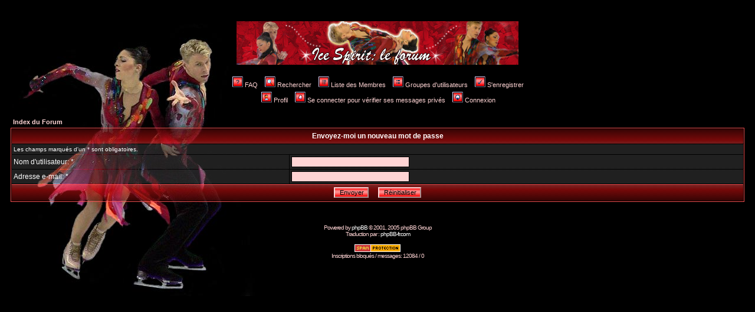

--- FILE ---
content_type: text/css
request_url: http://ice.spirit.free.fr/forum/templates/MylStarWars/MylStarWars.css
body_size: 8489
content:
/*
  MylStarWars theme for phpBB version 2+
	Created by SGo
	http://www.mylimages.com
	Based on the original subSilver Theme for phpBB version 2+
   Created by subBlue design
   http://www.subBlue.com
*/


 /* General page style. The scroll bar colours only visible in IE5.5+ */
body {
	background-color: #000000;
	scrollbar-face-color: #000000;
	scrollbar-highlight-color: #000000;
	scrollbar-shadow-color: #000000;
	scrollbar-3dlight-color: #F24D4D;
	scrollbar-arrow-color: #F24D4D;
	scrollbar-track-color: #000000;
	scrollbar-darkshadow-color: #F24D4D;
	background-image : url(images/fond01.jpeg);
	background-repeat : no-repeat;
	background-position : 0px 0px;
	background-attachment : fixed;
}

/* General font families for common tags */
font,th,td,p { font-family: Verdana, Arial, Helvetica, sans-serif }
a:link,a:active,a:visited { color : #FFBFBF; text-decoration: none; }
a:hover		{ text-decoration: underline; color : #F24D4D; }
hr	{ height: 0px; border: solid #F24D4D 0px; border-top-width: 1px;}


/* This is the border line & background colour round the entire page */
.bodyline	{
	border: 0px solid #FFBFBF;
}

/* This is the outline round the main forum tables */
.forumline	{ border: 1px #F24D4D solid; }


/* Main table cell colours and backgrounds */
td.row1	{background-image : url(images/pixel01.gif);}
td.row2	{background-image : url(images/pixel02.gif);}
td.row3	{background-image : url(images/pixel03.gif);}


/*
  This is for the table cell above the Topics, Post & Last posts on the index.php page
  By default this is the fading out gradiated black background.
  However, you could replace this with a bitmap specific for each forum
*/
td.rowpic {
	height: 28px;
	background : url(images/cellpic3.gif) repeat-y;
}

/* Header cells - the black gradient backgrounds */
th	{
	color: #FFFFFF; font-size: 12px; font-weight : bold;
	height: 28px;
	background-image: url(images/cellpic3.gif);
}

td.cat,td.catHead,td.catSides,td.catLeft,td.catRight,td.catBottom {
			border: #0000C0; border-style: solid; height: 28px;
}


/*
  Setting additional nice inner borders for the main table cells.
  The names indicate which sides the border will be on.
  Don't worry if you don't understand this, just ignore it :-)
*/
td.cat,td.catHead,td.catBottom {
	height: 28px;
	border-width: 0px 0px 0px 0px;
}
th.thHead,th.thSides,th.thTop,th.thLeft,th.thRight,th.thBottom,th.thCornerL,th.thCornerR {
	font-weight: bold; border: #FFBFBF; border-style: solid; height: 25px; }
td.row3Right {background-image : url(images/pixel03.gif);
	border: #FFBFBF; border-style: solid; }
td.spaceRow {background-image : url(images/pixel04.gif);
	border: #FFBFBF; border-style: solid; }

th.thHead,td.catHead { font-size: 12px; border-width: 0px 0px 0px 0px; }
th.thSides,td.catSides,td.spaceRow	 { border-width: 0px 0px 0px 0px; }
th.thRight,td.catRight,td.row3Right	 { border-width: 0px 0px 0px 0px; }
th.thLeft,td.catLeft	  { border-width: 0px 0px 0px 0px; }
th.thBottom,td.catBottom  { border-width: 0px 0px 0px 0px; }
th.thTop	 { border-width: 0px 0px 0px 0px; }
th.thCornerL { border-width: 0px 0px 0px 0px; }
th.thCornerR { border-width: 0px 0px 0px 0px; }


/* The largest text used in the index page title and toptic title etc. */
.maintitle,h1,h2	{
			font-weight: bold; font-size: 32px; font-family: Arial, Helvetica, sans-serif;
			text-decoration: none; line-height : 120%; color : #FFD4D4;
}
.maintitle2	{
			font-weight: bold; font-size: 20px; font-family: Arial, Helvetica, sans-serif;
			text-decoration: none; line-height : 120%; color : #FFD4D4;
}


/* General text */
.gen { font-size : 12px; }
.genmed { font-size : 12px; }
.gensmall { font-size : 10px; }
.gen,.genmed,.gensmall { color : #FFFFFF; text-decoration: none; }
a.gen,a.genmed,a.gensmall { color: #FFD4D4; text-decoration: none; }
a.gen:visited,a.genmed:visited,a.gensmall:visited	{ color: #FFD4D4; text-decoration: none; }
a.gen:hover,a.genmed:hover,a.gensmall:hover	{ color: #F24D4D; text-decoration: none; }


/* The register, login, search etc links at the top of the page */
.mainmenu		{ font-size : 11px; color : #FFFFFF; }
a.mainmenu		{ text-decoration: none; color : #FFD4D4;  }
a.mainmenu:visited { text-decoration: none; color : #FFD4D4; }
a.mainmenu:hover{ text-decoration: none; color : #F24D4D; }


/* Forum category titles */
.cattitle		{ font-weight: bold; font-size: 12px ; letter-spacing: 1px; color : #FFD4D4;}
a.cattitle		{ text-decoration: none; color : #FFD4D4; }
a.cattitle:visited { text-decoration: none; color : #FFD4D4; }
a.cattitle:hover{  color: #F24D4D; text-decoration: none; }


/* Forum title: Text and link to the forums used in: index.php */
.forumlink		{ font-weight: bold; font-size: 12px; color : #FFFFFF; }
a.forumlink 	{ text-decoration: none; color : #FFD4D4; }
a.forumlink:visited { text-decoration: none; color : #FFD4D4; }
a.forumlink:hover{ text-decoration: none; color : #F24D4D; }


/* Used for the navigation text, (Page 1,2,3 etc) and the navigation bar when in a forum */
.nav			{ font-weight: bold; font-size: 11px; color : #FFFFFF;}
a.nav			{ text-decoration: none; color : #FFD4D4; }
a.nav:visited { text-decoration: none; color : #FFD4D4; }
a.nav:hover		{ text-decoration: none; color : #F24D4D; }


/* titles for the topics: could specify viewed link colour too */
.topictitle			{ font-weight: bold; font-size: 11px; color : #FFD4D4; }
a.topictitle:link   { text-decoration: none; color : #FFD4D4; }
a.topictitle:visited { text-decoration: none; color : #FFFFFF; }
a.topictitle:hover	{ text-decoration: underline; color : #F24D4D; }


/* Name of poster in viewmsg.php and viewtopic.php and other places */
.name { font-size : 11px; 
			font-weight: bold; 
			color : #FFFFFF;
}

/* Location, number of posts, post date etc */
.postdetails		{ font-size : 10px; color : #FFFFFF; }


/* The content of the posts (body of text) */
.postbody { font-size : 12px; color: #FFFFFF;}
a.postlink:link	{ text-decoration: underline; color : #FFD4D4; }
a.postlink:visited { text-decoration: underline; color : #FFD4D4; }
a.postlink:hover { text-decoration: underline; color : #F24D4D; }

.error { font-size : 12px; color: #FF0000;}


/* Quote & Code blocks */
.code {
	font-family: Courier, 'Courier New', sans-serif; font-size: 11px; color: #000000;
	background-color: #808080; border: #FFD4D4; border-style: solid;
	border-left-width: 1px; border-top-width: 1px; border-right-width: 1px; border-bottom-width: 1px
}

.quote {
	font-family: Verdana, Arial, Helvetica, sans-serif; font-size: 11px; color: #FFD4D4; line-height: 125%;
	background-color: #404040; border: #F24D4D; border-style: solid;
	border-left-width: 1px; border-top-width: 1px; border-right-width: 1px; border-bottom-width: 1px
}


/* Copyright and bottom info */
.copyright		{ font-size: 10px; font-family: Arial, Helvetica, sans-serif; color: #FFD4D4; letter-spacing: -1px;}
a.copyright		{ color: #FFFFFF; text-decoration: none;}
a.copyright:link   { color : #FFFFFF; text-decoration: none;}
a.copyright:visited { color : #FFFFFF; text-decoration: none;}
a.copyright:hover { color: #FFFF00; text-decoration: underline;}


/* Form elements */
input,textarea, select {
	color : #000000;
	font: normal 11px Arial, Helvetica, sans-serif;
	border-color : #FFD4D4;
}

special {
	color : #000000;
	font: normal 11px Arial, Helvetica, sans-serif;
}

/* The text input fields background colour */
input.post,textarea.post  {
	background-color : #FFD4D4;
	scrollbar-track-color: #FFD4D4;
	border : 1px solid #000000;
	font-size: 12px;
}
select {
	background-color : #FFD4D4;
	border : 1px solid #000000;
}

input { text-indent : 2px; }

/* The buttons used for bbCode styling in message post */
input.button {
	background-color : #FFD4D4;
	color : #000000;
	font-size: 11px;
	font-family: Arial, Helvetica, sans-serif;
	background : url(images/bout01.gif);
}

/* The main submit button option */
input.mainoption {
	background-color : #FFD4D4;
	font-weight : normal;
	background : url(images/bout01.gif);
}

/* None-bold submit button */
input.liteoption {
	background-color : #000000;
	font-weight : normal;
	background : url(images/bout01.gif);
}

/* This is the line in the posting page which shows the rollover
  help line. This is actually a text box, but if set to be the same
  colour as the background no one will know ;)
*/
.helpline {
	background-color: #FFD4D4;
	border : 1px solid #000000;
}


/* Import the fancy styles for IE only (NS4.x doesn't use the @import function) */
@import url("formIE.css");
